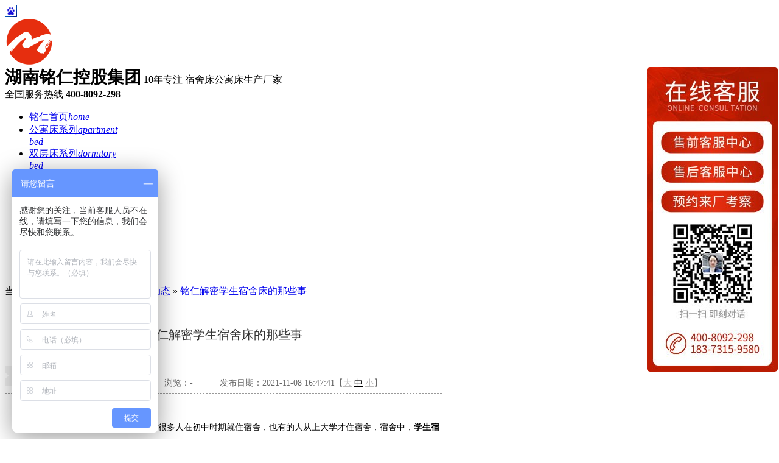

--- FILE ---
content_type: text/html
request_url: https://www.hnmr88.com/Article/mrjmxsxscd.html
body_size: 17751
content:
<!DOCTYPE html PUBLIC "-//W3C//DTD XHTML 1.0 Transitional//EN" "http://www.w3.org/TR/xhtml1/DTD/xhtml1-transitional.dtd">
<html xmlns="http://www.w3.org/1999/xhtml" dir="ltr" lang="zh-CN" xml:lang="zh-CN">
<head>
    <meta http-equiv="Content-Type" content="text/html; charset=utf-8" />
    <meta http-equiv="X-UA-Compatible" content="IE=EmulateIE7" />
    <title>铭仁解密学生宿舍床的那些事</title>
    <meta name="keywords" content="学生宿舍床,铭仁教育装备集团" />
    <meta name="description" content="很多人在初中时期就住宿舍,也有的人从上大学才住宿舍,宿舍中,学生宿舍床是必备的,今天铭仁教育装备集团就带大家来看看。" />
        <link key="resetcommon" href="https://www.hnmr88.com/Skins/Default/resetcommon.css" rel="stylesheet" type="text/css" />
        <link key="style" href="https://www.hnmr88.com/skins/default/template/news/news05/style.css" rel="stylesheet" type="text/css" />
            <script type="text/javascript" key="NSW_Details" src="https://www.hnmr88.com/JS/NSW_Details.js"></script>
        <script type="text/javascript" key="jscript" src="https://www.hnmr88.com/skins/default/template/news/news05/jscript.js"></script>
        <meta name="baidu-site-verification" content="vSk6J7eelx" />

<script type="text/javascript">    var _bdhmProtocol = (("https:" == document.location.protocol) ? " https://" : " http://"); document.write(unescape("%3Cscript src='" + _bdhmProtocol + "hm.baidu.com/h.js%3F3e95293a3b9a56e4bcdeb6d02302d080' type='text/javascript'%3E%3C/script%3E")) </script>

<meta name="360-site-verification" content="3b117a16a7f962b002620dfa6434975d" />
<meta name="sogou_site_verification" content="9FFU1dIqM8"/>

</head>
<body>
  <script type="text/javascript">
try {
var urlhash = window.location.hash;
if (!urlhash.match("fromapp"))
{
if ((navigator.userAgent.match(/(iPhone|iPod|Android|ios|iPad)/i)))
{
window.location="https://wap.hnmr88.com/";
}
}
}
catch(err)
{
}
</script>

<div class="ncontent">
        <div class="nvheader">
            <div class="nvleft">
                <img src="/images/index/logo.png">
                <div class="nhrig">
                    <b style="font-size:27.5px">湖南铭仁控股集团</b> <span>10年专注 宿舍床公寓床生产厂家</span>
                </div>
            </div>
            <div class="nvright">
                <span>全国服务热线</span> <b>400-8092-298</b>
            </div>
        </div>
    </div>
   <div class="h-bo clearfix">
            <ul><li><a href="https://www.hnmr88.com/" title="铭仁首页" >铭仁首页<em>home</em></a></li><li><a href="https://www.hnmr88.com/gycxl.html" title="公寓床系列" >公寓床系列<em>apartment<br />bed</em></a></li><li><a href="https://www.hnmr88.com/tjcxl.html" title="双层床系列" >双层床系列<em>dormitory<br />bed</em></a></li><li><a href="https://www.hnmr88.com/dccxl.html" title="单层床系列" >单层床系列<em>Learning<br /> table</em></a></li><li><a href="https://www.hnmr88.com/kzy.html" title="课桌椅系列" >课桌椅系列</a></li><li><a href="https://www.hnmr88.com/ssptcp.html" title="配套产品" >配套产品<em>Civil bed</em></a></li><li><a href="https://www.hnmr88.com/ztbzczx.html" title="招投标支持中心" >招投标支持中心</a></li><li><a href="https://www.hnmr88.com/dzal.html" title="案例·新闻" >案例·新闻<em>cases</em></a></li><li><a href="https://www.hnmr88.com/gsgk.html" title="走进铭仁" >走进铭仁<em>brand</em></a></li><li><a href="https://www.hnmr88.com/lxwm.html" title="联系我们" >联系我们<em>contact us</em></a></li></ul>
        </div>

<script type="text/javascript">
    initCommonHeader();
    var MARK = "news";
    var SID = "0001,0017,0012";
</script><script type="text/javascript">
    var OBJ_TITLE = "铭仁解密学生宿舍床的那些事";
    var OBJ_ID = "1369";
    var SID = "0001,0017,0012";
</script>

<div class="topadcs"><a class="fullad" href="/product/" title="宿舍家具定制" style="background:url(/uploadfiles/pictures/others/20161117150234_9062.jpg) no-repeat center top;"></a></div>
<!--content:start-->
<div class="content">
    <div class="plc2 pro_curmbs"><span class="red_x">当前位置</span>：<a href="https://www.hnmr88.com/" title="首页">首页</a> &raquo; <a href="https://www.hnmr88.com/xwzx.html" title="新闻资讯">新闻资讯</a> &raquo; <a href="https://www.hnmr88.com/hydt.html" title="行业动态">行业动态</a> &raquo; <a href="https://www.hnmr88.com/Article/mrjmxsxscd.html" title="铭仁解密学生宿舍床的那些事">铭仁解密学生宿舍床的那些事</a></div>
    <div class="left2">
        <div class="left2_main">
            <div class="n_info_con" id="printableview">
                <h1>铭仁解密学生宿舍床的那些事</h1>
                <div class="info_con_tit">
                    <div class="info_con_tit">
                        <div class="n_tit">
                            <span class="fr" style="margin:0px;"><a href="https://www.hnmr88.com/hydt.html" title="返回列表" target="_blank"><img src="/skins/default/template/news/news05/img/common/article_btn.gif" alt="返回列表" /></a></span>
                            <span>来源：铭仁控股集团</span>
                            
                            <span>浏览：<span id="cntrHits">-</span></span>
                            <span>发布日期：2021-11-08 16:47:41【<a href="javascript:;" onclick="ChangeFontSize(this,'16px')">大</a> <a class="cur" href="javascript:;" onclick="ChangeFontSize(this,'14px')">中</a> <a href="javascript:;" onclick="ChangeFontSize(this,'12px')">小</a>】</span>
                        </div>
                    </div>
                </div>
                <div id="cntrBody"><p style="text-indent: 2em;">
	学生时代，宿舍生活一定会是有的，很多人在初中时期就住宿舍，也有的人从上大学才住宿舍，宿舍中，<b>学生宿舍床</b>是必备的，大家可能对这个也习以为常了，但就是这个习以为常的家具，你对他有多了解呢？今天<b>铭仁教育装备集团</b>就带大家来看看。
</p>
<p style="text-indent: 2em;">
	<img src="/uploadfiles/pictures/news/20211110214844_0268.jpg" title="学生宿舍床" alt="学生宿舍床" />
</p>
<p style="text-indent: 2em;">
	学生宿舍有很多种，四人间、六人间、八人间。大小不一样，但学生宿舍床的尺寸都相差不大，符合规范的学生宿舍床的尺寸W2000*D980*H1800MM。，有的条件略微差一些，也许床还会略微小一些。
</p>
<p style="text-indent: 2em;">
	材质方面，<b>学生宿舍床</b>材质以铁为主，铁床经去锈喷粉，高温固化制成，不易脱漆生锈。焊接选用二氢化碳气体维护焊接，使铁床愈加漂亮、经用、厚实。铁质的学生宿舍床，在不同的部位也有一些差异。
</p>
<p style="text-indent: 2em;">
	立柱选用优异钢管，方管、圆管、规范、厚度均可挑选;外表经除油、去锈、磷化、静电喷塑、高温固化而成，领先的纳米喷塑技能确保5-10年漆面不坠落生锈，使商品防锈才干更强，寿数更长。
</p>
<p style="text-indent: 2em;">
	床基选用优异方管做铺板框和横梁，上铺选用实心夹板做床铺板，具有厚重的质感而无任何噪音，床条宽、厚、接缝很小，螺丝紧固，平坦不摇晃。<span style="text-align: justify;">安全护栏选用优异厚圆管，护栏左端直接固定在外围立管上以加强强度。扶梯选用优异圆管，依据人体生理方案，上下舒畅自若。</span>
</p>
<p>
	<img src="/uploadfiles/pictures/news/20211110214902_5686.jpg" title="学生宿舍床" alt="学生宿舍床" />
</p>
<p style="text-indent: 2em;">
	&nbsp;<b>学生宿舍床</b>的安全性非常重要，因此在挑选的时候，一定要选择好的厂家，生产出符合要求的学生宿舍床。<b>铭仁教育装备集团</b>专注于生产学生宿舍床等家具有13年历史，产品符合国家标准，为客户提供标准化产品，也可以个性化定制。如果您有需求，欢迎您联系我们。
</p></div>
                <div class="clear"></div>
                <div class="gduo" id="gduo">
                    <span>下一篇：<a title="冷轧钢型材学生公寓床为什么大受欢迎" href="https://www.hnmr88.com/Article/lzgxcxsgyc.html">冷轧钢型材学生公寓床为什么大受欢迎</a></span>
                    上一篇：<a title="连体组合公寓床提高学生宿舍的居住品质" href="https://www.hnmr88.com/Article/ltgyctgxsx.html">连体组合公寓床提高学生宿舍的居住品质</a>
                </div>  
            </div>
            
            <div class="n_info_con2">
                <h4 class="t04"></h4>
                <div class="info_b">
                    <ul class="p_list_ul">
                     
</ul>
                    <div class="clear"></div>
                </div>
                <div class="clear"></div>
                <div class="info_key">
                <span>【本文标签】：</span><a target='_blank' href="/Search/Index.aspx?kwd=%e5%ad%a6%e7%94%9f%e5%ae%bf%e8%88%8d%e5%ba%8a">学生宿舍床</a> <a target='_blank' href="/Search/Index.aspx?kwd=%e9%93%ad%e4%bb%81%e6%95%99%e8%82%b2%e8%a3%85%e5%a4%87%e9%9b%86%e5%9b%a2">铭仁教育装备集团</a> <br />
                <span>【责任编辑】：</span>铭仁控股集团<em></em>版权所有：<a href="https://www.hnmr88.com/" target="_blank" title="https://www.hnmr88.com/">https://www.hnmr88.com</a>转载请注明出处
            </div>
            </div>
        </div>
        <div class="left2bot"></div>
    </div>
    <div class="right2">
        <div class="right2_main">
            <h4 class="t03 new_two"><a href="https://www.hnmr88.com/hydt.html" title="相关行业动态">相关行业动态</a></h4>
            <ul class="n_rt_ul"><li><a href='https://www.hnmr88.com/Article/dgngycgygj.html' target='_blank' title="多功能公寓床给员工“家”一般的宿舍">多功能公寓床给员工“家”一般的宿舍</a></li><li><a href='https://www.hnmr88.com/Article/dxxsdxscws.html' target='_blank' title="大学宿舍的宿舍床为什么大多都是上床下桌">大学宿舍的宿舍床为什么大多都是上床下桌</a></li><li><a href='https://www.hnmr88.com/Article/ksgycwsmyl.html' target='_blank' title="卡式公寓床为什么越来越火？看完就知道">卡式公寓床为什么越来越火？看完就知道</a></li><li><a href='https://www.hnmr88.com/Article/zjhnxsgycc.html' target='_blank' title="这家湖南学生公寓床厂家，让您售后无忧">这家湖南学生公寓床厂家，让您售后无忧</a></li><li><a href='https://www.hnmr88.com/Article/lzgxcxsgyc.html' target='_blank' title="冷轧钢型材学生公寓床为什么大受欢迎">冷轧钢型材学生公寓床为什么大受欢迎</a></li><li><a href='https://www.hnmr88.com/Article/mrjmxsxscd.html' target='_blank' title="铭仁解密学生宿舍床的那些事">铭仁解密学生宿舍床的那些事</a></li><li><a href='https://www.hnmr88.com/Article/ltgyctgxsx.html' target='_blank' title="连体组合公寓床提高学生宿舍的居住品质">连体组合公寓床提高学生宿舍的居住品质</a></li><li><a href='https://www.hnmr88.com/Article/zhsgyctgxs.html' target='_blank' title="组合式公寓床提高学生们的学校生活质量">组合式公寓床提高学生们的学校生活质量</a></li><li><a href='https://www.hnmr88.com/Article/xxgycbgsxx.html' target='_blank' title="不管是学习还是休息，学校公寓床都能解决">不管是学习还是休息，学校公寓床都能解决</a></li><li><a href='https://www.hnmr88.com/Article/mrxsgysxcs.html' target='_blank' title="铭仁学生公寓上下床生产厂家 做公寓床 我们是认真的">铭仁学生公寓上下床生产厂家 做公寓床 我们是认真的</a></li></ul>
            <h4 class="t03 new_third"><a href="/news">最新资讯文章</a></h4>
            <ul class="n_rt_ul" id="cntrLastArticle">
                                            </ul>
        </div>
    </div>
    <div class="clear"></div>
</div>

<script type="text/javascript">
    newsLoad();
    (function () { var c = null; $(".m_qrinfo").hover(function () { if (c) { clearTimeout(c); c = null; } $(this).children(".m_qrcode").slideDown(); }, function () { var t = this; c = setTimeout(function () { $(t).children(".m_qrcode").slideUp(200); }, 500); }); })();
    $(document).ready(function () {
        $(".n_rt_ul").find("li:lt(3)").addClass("cur");
        //遮盖效果
        $(".n_info_tjcp").find("img").hover(function () {
            $(this).animate({ "opacity": "0.6" });
        }, function () {
            $(this).animate({ "opacity": "1" });
        });
    });
    $(function () {
        $(".p_rt_ul li").mouseover(function () {
            $(this).addClass("cur").siblings().removeClass("cur").find("dl").hide().end().find("div").show();
            $(this).find("div").hide().next("dl").show();
        }).eq(0).trigger("mouseover");
    });

</script>
<!--content:end-->
<div class="tyfooter">
<div class="ncontent">


<div class="leftlogo">
 <a href="/" title="湖南铭仁控股集团有限公司">

<!-- <img src="https://www.hnmr88.com/uploadfiles/pictures/setting/20190712163234_9973.png" alt="湖南铭仁控股集团有限公司" title="湖南铭仁控股集团有限公司" /> -->

<img src="https://www.hnmr88.com/uploadfiles/pictures/news/20190918142849_7468.png" width="196" height="133" />

</a></div>

<div class="zmenu">
 <p ><b><a href="https://www.hnmr88.com/" title="铭仁首页">铭仁首页</a></b><i ></i></p><p ><b><a href="https://www.hnmr88.com/gycxl.html" title="公寓床系列">公寓床系列</a></b><i ></i></p><p ><b><a href="https://www.hnmr88.com/tjcxl.html" title="铁架床系列">铁架床系列</a></b><i ></i></p><p ><b><a href="https://www.hnmr88.com/dccxl.html" title="单层床系列">单层床系列</a></b><i ></i></p><p ><b><a href="https://www.hnmr88.com/ssptcp.html" title="宿舍配套产品">宿舍配套产品</a></b><i ></i></p><p ><b><a href="https://www.hnmr88.com/" title="招投标支持中心">招投标支持中心</a></b><i ></i></p><p ><b><a href="https://www.hnmr88.com/dzal.html" title="案例中心">案例中心</a></b><i ></i></p><p ><b><a href="https://www.hnmr88.com/xwzx.html" title="新闻中心">新闻中心</a></b><i ></i></p><p ><b><a href="https://www.hnmr88.com/gsgk.html" title="走进铭仁">走进铭仁</a></b><i ></i></p><p ><b><a href="https://www.hnmr88.com/lxwm.html" title="联系我们">联系我们</a></b><i ></i></p>
</div>

<div class="rlxws">

<h5>联系我们</h5>

<span>生产基地：湖南省长沙市宁乡市夏铎铺镇夏铎铺机械工业园</span>

<span>展厅地址：湖南省长沙市雨花区体院路510号省食品药品职业学院内整层（1000平方米）</span>

<span>联系电话：400-8092-298</span>

</div>

<div class="qyewm">
<!-- /Skins/Default/Img/Common/wxewm.jpg -->
<img src="https://www.hnmr88.com/uploadfiles/pictures/news/20190724172002_4660.jpg" alt="企业微信" />
<span>获取方案及报价</span>
</div>

 
<div class="clear"></div>
</div>

<div class="dwsft">
<div class="ncontent">
<span class="sp1">湖南铭仁控股集团有限公司 </span>   <span class="sp2"><a href="https://beian.miit.gov.cn">备案号：湘ICP备16020447号</a></span> 
<span class="sp3"><a href="https://www.hnmr88.com" title="免责声明：本站部分内容，源于网络，若有侵权，请联系我们。" target="_blank">免责声明：本站部分内容，源于网络，若有侵权，请联系我们。</a></span>
</div>
</div>

</div>

<!--[if IE 6]>
<script src="/JS/DD_belatedPNG_0.0.8a.js" type="text/javascript"> </script>
<script type="text/javascript">
   DD_belatedPNG.fix('*');
</script>
<![endif]-->
<script type="text/javascript">
    $("div.topadcs").insertAfter("div.heade");
</script>
<script src="/JS/rollup.min.js" type="text/javascript"></script>
<script>
var _hmt = _hmt || [];
(function() {
  var hm = document.createElement("script");
  hm.src = "https://hm.baidu.com/hm.js?8c45458a0e635331b5fd993514584c8f";
  var s = document.getElementsByTagName("script")[0]; 
  s.parentNode.insertBefore(hm, s);
})();
</script>

<script>window._bd_share_config={"common":{"bdSnsKey":{},"bdText":"","bdMini":"2","bdMiniList":["mshare","qzone","tsina","bdysc","tieba","weixin","renren","tqq","bdxc","kaixin001","tqf","douban","bdhome","sqq","thx","ibaidu","meilishuo","mogujie","diandian","huaban","duitang","hx","fx","youdao","sdo","qingbiji","people","xinhua","mail","isohu","yaolan","wealink","ty","iguba","fbook","twi","linkedin","h163","evernotecn","copy","print"],"bdPic":"","bdStyle":"0","bdSize":"16"},"slide":{"type":"slide","bdImg":"1","bdPos":"left","bdTop":"99.5"},"image":{"viewList":["qzone","tsina","tqq","renren","weixin"],"viewText":"分享到：","viewSize":"16"},"selectShare":{"bdContainerClass":null,"bdSelectMiniList":["qzone","tsina","tqq","renren","weixin"]}};with(document)0[(getElementsByTagName('head')[0]||body).appendChild(createElement('script')).src='https://bdimg.share.baidu.com/static/api/js/share.js?v=89860593.js?cdnversion='+~(-new Date()/36e5)];</script>
<script type="text/javascript" src="https://s96.cnzz.com/z_stat.php?id=1276583138&web_id=1276583138"></script></body></html>